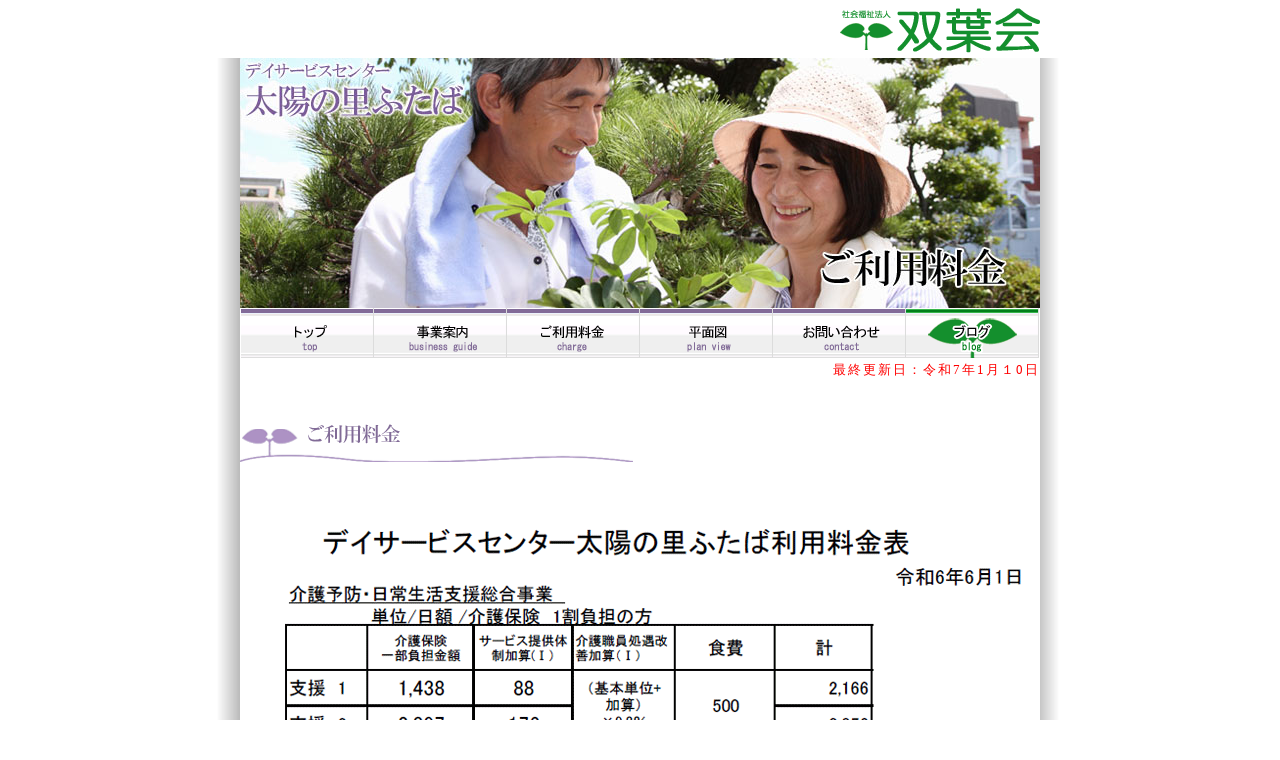

--- FILE ---
content_type: text/html
request_url: https://futaba-nanyo.or.jp/dayservice/charge/charge.html
body_size: 6729
content:
<!DOCTYPE HTML PUBLIC "-//W3C//DTD HTML 4.01 Transitional//EN">
<html lang="ja">
<head>
<meta http-equiv="Content-Type" content="text/html; charset=Shift_JIS">
<meta https-equiv="Content-Type" content="text/html; charset=Shift_JIS">
<meta https-equiv="Content-Style-Type" content="text/css">
<meta name="GENERATOR" content="JustSystems Homepage Builder Version 22.0.4.0 for Windows">
<meta http-equiv="Content-Style-Type" content="text/css">
<title>社会福祉法人双葉会</title>
<STYLE type="text/css">
<!--
BODY{
  line-height : 20px;
  letter-spacing : 2px;
}
TABLE{
  line-height : 25px;
  letter-spacing : 2px;
}
-->
</STYLE>
<SCRIPT type="text/javascript" language="JavaScript">
<!--HPB_SCRIPT_ROV_50
//
//  Licensed Materials - Property of IBM
//  5724Y82
//  (C) Copyright IBM Corp. 1995, 2009 All Rights Reserved.
//

// HpbImgPreload:
//
function HpbImgPreload()
{
  var appVer=parseInt(navigator.appVersion);
  var isNC=false,isN6=false,isIE=false;
  if (document.all && appVer >= 4) isIE=true; else
    if (document.getElementById && appVer > 4) isN6=true; else
      if (document.layers && appVer >= 4) isNC=true;
  if (isNC||isN6||isIE)
  {
    if (document.images)
    {
      var imgName = HpbImgPreload.arguments[0];
      var cnt;
      swImg[imgName] = new Array;
      for (cnt = 1; cnt < HpbImgPreload.arguments.length; cnt++)
      {
        swImg[imgName][HpbImgPreload.arguments[cnt]] = new Image();
        swImg[imgName][HpbImgPreload.arguments[cnt]].src = HpbImgPreload.arguments[cnt];
      }
    }
  }
}
// HpbImgFind:
//
function HpbImgFind(doc, imgName)
{
  for (var i=0; i < doc.layers.length; i++)
  {
    var img = doc.layers[i].document.images[imgName];
    if (!img) img = HpbImgFind(doc.layers[i], imgName);
    if (img) return img;
  }
  return null;
}
// HpbImgSwap:
//
function HpbImgSwap(imgName, imgSrc)
{
  var appVer=parseInt(navigator.appVersion);
  var isNC=false,isN6=false,isIE=false;
  if (document.all && appVer >= 4) isIE=true; else
    if (document.getElementById && appVer > 4) isN6=true; else
      if (document.layers && appVer >= 4) isNC=true;
  if (isNC||isN6||isIE)
  {
    if (document.images)
    {
      var img = document.images[imgName];
      if (!img) img = HpbImgFind(document, imgName);
      if (img) img.src = imgSrc;
    }
  }
}
var swImg; swImg=new Array;
//-->
</SCRIPT><SCRIPT type="text/javascript" language="JavaScript">
<!--HPB_SCRIPT_PLD_50
HpbImgPreload('HPB_ROLLOVER1', '../img/b_01.gif', '../img/bb_01.gif');
HpbImgPreload('HPB_ROLLOVER2', '../img/b_02.gif', '../img/bb_02.gif');
HpbImgPreload('HPB_ROLLOVER3', '../img/b_03.gif', '../img/bb_03.gif');
HpbImgPreload('HPB_ROLLOVER4', '../img/b_04.gif', '../img/bb_04.gif');
HpbImgPreload('HPB_ROLLOVER5', '../img/b_05.gif', '../img/bb_05.gif');
HpbImgPreload('HPB_ROLLOVER6', '../img/b_06.gif', '../img/bb_06.gif');
//-->
</SCRIPT></head>
<body link="#000000" vlink="#000000" alink="#000000">
<DIV align="center">
<TABLE border="0" width="800" cellspacing="0" cellpadding="0">
  <TBODY>
    <TR>
      <TD align="right"><A href="https://futaba-nanyo.or.jp/" target="_self"><IMG src="../img/logo.png" width="200" height="50" border="0"></A></TD>
    </TR>
  </TBODY>
</TABLE>
</DIV>
<div align="center">
<table border="0" width="850" cellspacing="0" cellpadding="0">
  <tbody>
    <tr>
      <TD background="../img/kage.gif" align="center">
      <TABLE border="0" cellspacing="0" cellpadding="0" width="800">
        <tbody>
          <tr>
            <TD align="center"><IMG src="img/top.jpg" width="800" height="250" border="0"></TD>
          </tr>
          <tr>
            <td align="center"></td>
          </tr>
          <tr>
            <TD align="center"><a href="../index.html" id="HPB_ROLLOVER1" name="HPB_ROLLOVER1" onmouseout="HpbImgSwap('HPB_ROLLOVER1', '../img/b_01.gif');" onmouseover="HpbImgSwap('HPB_ROLLOVER1', '../img/bb_01.gif');"><img src="../img/b_01.gif" width="133" height="50" border="0" name="HPB_ROLLOVER1"></a><a href="../businessguide/businessguide.html" id="HPB_ROLLOVER2" name="HPB_ROLLOVER2" onmouseout="HpbImgSwap('HPB_ROLLOVER2', '../img/b_02.gif');" onmouseover="HpbImgSwap('HPB_ROLLOVER2', '../img/bb_02.gif');"><img src="../img/b_02.gif" width="133" height="50" border="0" name="HPB_ROLLOVER2"></a><a href="charge.html" id="HPB_ROLLOVER3" name="HPB_ROLLOVER3" onmouseout="HpbImgSwap('HPB_ROLLOVER3', '../img/b_03.gif');" onmouseover="HpbImgSwap('HPB_ROLLOVER3', '../img/bb_03.gif');"><img src="../img/b_03.gif" width="133" height="50" border="0" name="HPB_ROLLOVER3"></a><a href="../view/view.html" id="HPB_ROLLOVER4" name="HPB_ROLLOVER4" onmouseout="HpbImgSwap('HPB_ROLLOVER4', '../img/b_04.gif');" onmouseover="HpbImgSwap('HPB_ROLLOVER4', '../img/bb_04.gif');"><img src="../img/b_04.gif" width="133" height="50" border="0" name="HPB_ROLLOVER4"></a><a href="../contact/contact.html" id="HPB_ROLLOVER5" name="HPB_ROLLOVER5" onmouseout="HpbImgSwap('HPB_ROLLOVER5', '../img/b_05.gif');" onmouseover="HpbImgSwap('HPB_ROLLOVER5', '../img/bb_05.gif');"><img src="../img/b_05.gif" width="133" height="50" border="0" name="HPB_ROLLOVER5"></a><a href="https://samidare.jp/futabakai/" id="HPB_ROLLOVER6" name="HPB_ROLLOVER6" onmouseout="HpbImgSwap('HPB_ROLLOVER6', '../img/b_06.gif');" onmouseover="HpbImgSwap('HPB_ROLLOVER6', '../img/bb_06.gif');" target="_blank"><img src="../img/b_06.gif" width="133" height="50" border="0" name="HPB_ROLLOVER6"></a></TD>
          </tr>
          <tr>
              <td height="50" style="text-align : right;
	vertical-align : top;
"><span style="font-size : 80%;">&nbsp;</span><span style="color : #ff0000;
	font-size : 80%;
">最終更新日：令和7年1月１0日</span></td>
            </tr>
          <tr>
            <TD align="left"><IMG src="img/l_01.gif" width="600" height="54" border="0"></TD>
          </tr>
          <tr>
              <td align="right" height="20"></td>
            </tr>
          <tr>
              <td height="34" valign="bottom" style="text-align : center;"><img src="img/chage2.gif" width="800" height="1300" border="0"></td>
            </tr>
          <tr>
            <TD align="center"></TD>
          </tr>
          <tr>
              <td align="left" height="40"></td>
            </tr>
            <tr>
            <td align="center">
            <div align="center">
<table border="0" width="800">
  <tbody>
    <tr>
      <td align="center" bgcolor="#ffcc66"><FONT size="-1">Copyright <A href="https://futaba-nanyo.or.jp/" style="text-decoration : none;">社会福祉法人双葉会</A> / 〒992-0472山形県南陽市宮内2381 <br>
                      TEL 0238-59-4333 / FAX 0238-59-4334</FONT></td>
    </tr>
  </tbody>
</table>
</div>
            </td>
          </tr>
        </tbody>
      </TABLE>
      </TD>
    </tr>
  </tbody>
</table>
</div>
<div align="center"></div>
</body>
</html>